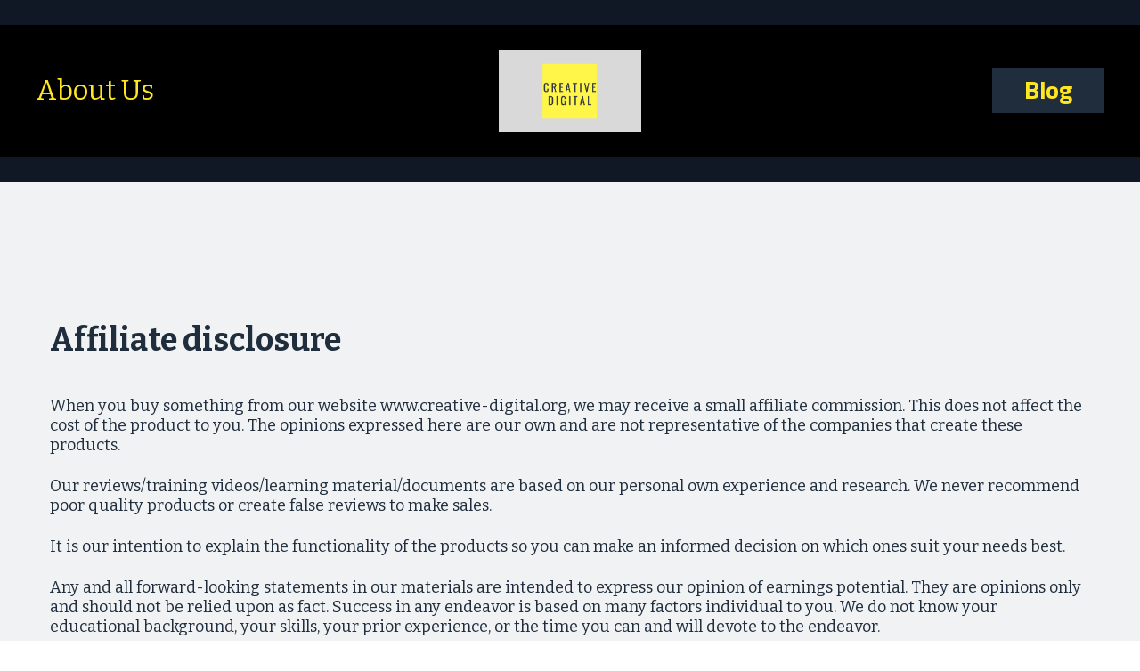

--- FILE ---
content_type: text/html
request_url: https://creative-digital.org/affiliate_disclosure
body_size: 8002
content:
<html><head> <meta charset="utf-8"> <title>About Us</title> <meta name="viewport" content="width=device-width, initial-scale=1.0"> <meta property="og:title" content="All about Creative Digital and our story."> <meta property="og:description" content=""> <meta property="og:image" content="https://assets.grooveapps.com/images/5ea6e5a999b1270cd143c4fa/1626719950_creative digital logo.png"> <meta name="description" content="This is who we are.
Exploring the world of online business opportunities and digital tools and programs to improve productivity."> <meta name="keywords" content="digital training program,
online business , digital tools"> <meta name="robots" content=""> <link rel="icon" href="https://images.groovetech.io/aS3vT4T1dSEggQDv51rlbve1uA4CNEV39_RhW2w8CfM/rs:fit:0:0:0/g:no:0:0/c:0:0/aHR0cHM6Ly9hc3NldHMuZ3Jvb3ZlYXBwcy5jb20vaW1hZ2VzLzVlYTZlNWE5OTliMTI3MGNkMTQzYzRmYS8xNjI2NzE5ODU1X2NyZWF0aXZlIGRpZ2l0YWwgbG9nby5wbmc.webp"> <link rel="preconnect" href="https://fonts.gstatic.com"> <link href="https://fonts.googleapis.com/css2?family=ABeeZee&amp;family=Abel&amp;family=Abril+Fatface&amp;family=Acme&amp;family=Alegreya&amp;family=Alegreya+Sans&amp;family=Alfa+Slab+One&amp;family=Almarai:wght@300;400;700;800&amp;family=Amiri+Quran&amp;family=Amatic+SC:wght@400;700&amp;family=Amiri&amp;family=Antic+Slab&amp;family=Anton&amp;family=Architects+Daughter&amp;family=Archivo&amp;family=Archivo+Black&amp;family=Archivo+Narrow&amp;family=Arimo&amp;family=Armata&amp;family=Arvo&amp;family=Asap:wght@400;700&amp;family=Assistant&amp;family=Balsamiq+Sans:wght@400;700&amp;family=Bangers&amp;family=Barlow+Condensed&amp;family=Barlow+Semi+Condensed&amp;family=Barlow:wght@400;700;900&amp;family=Bebas+Neue&amp;family=BenchNine&amp;family=Bitter:wght@400;700;900&amp;family=Bree+Serif&amp;family=Cabin&amp;family=Cabin+Condensed&amp;family=Cabin:wght@400;700&amp;family=Cairo:wght@400;700&amp;family=Cantarell&amp;family=Cardo&amp;family=Catamaran&amp;family=Caveat&amp;family=Chakra+Petch&amp;family=Changa:wght@200..800&amp;family=Chivo&amp;family=Cinzel&amp;family=Comfortaa&amp;family=Concert+One&amp;family=Cookie&amp;family=Cormorant+Garamond:wght@400;700&amp;family=Courgette&amp;family=Crete+Round&amp;family=Crimson+Text:wght@400;700&amp;family=Cuprum&amp;family=DM+Sans&amp;family=DM+Serif+Display&amp;family=Dancing+Script:wght@400;700&amp;family=Didact+Gothic&amp;family=Domine&amp;family=Dosis&amp;family=EB+Garamond&amp;family=Economica&amp;family=Exo&amp;family=Exo+2&amp;family=Fira+Sans+Condensed&amp;family=Fira+Sans:wght@400;700;900&amp;family=Fjalla+One&amp;family=Francois+One&amp;family=Frank+Ruhl+Libre&amp;family=Gloria+Hallelujah&amp;family=Great+Vibes&amp;family=Gudea&amp;family=Hammersmith+One&amp;family=Handlee&amp;family=Heebo&amp;family=Hind&amp;family=Hind+Madurai&amp;family=Hind+Siliguri&amp;family=IBM+Plex+Mono&amp;family=IBM+Plex+Sans&amp;family=IBM+Plex+Serif&amp;family=Inconsolata&amp;family=Indie+Flower&amp;family=Inter&amp;family=Istok+Web&amp;family=Josefin+Sans:wght@400;700&amp;family=Josefin+Slab&amp;family=Jost&amp;family=Kalam&amp;family=Kanit&amp;family=Karla&amp;family=Kaushan+Script&amp;family=Lato:wght@400;700;900&amp;family=Libre+Baskerville:wght@400;700&amp;family=Libre+Franklin:wght@400;700;900&amp;family=Lilita+One&amp;family=Lobster&amp;family=Lobster+Two&amp;family=Lora:wght@400;700&amp;family=Luckiest+Guy&amp;family=M+PLUS+1p&amp;family=M+PLUS+Rounded+1c&amp;family=Manrope&amp;family=Martel:wght@400;700;900&amp;family=Maven+Pro&amp;family=Merriweather+Sans&amp;family=Merriweather:wght@400;700;900&amp;family=Monda&amp;family=Montserrat+Alternates&amp;family=Montserrat:wght@400;700;900&amp;family=Mukta:wght@400;700&amp;family=Mulish&amp;family=Nanum+Gothic&amp;family=Nanum+Myeongjo&amp;family=Neuton&amp;family=News+Cycle&amp;family=Noticia+Text&amp;family=Noto+Color+Emoji&amp;family=Noto+Kufi+Arabic:wght@100..900&amp;family=Noto+Sans+HK&amp;family=Noto+Sans+JP:wght@400;700&amp;family=Noto+Sans+KR:wght@400;700;900&amp;family=Noto+Sans+SC&amp;family=Noto+Sans+TC&amp;family=Noto+Sans:wght@400;700&amp;family=Noto+Serif+JP&amp;family=Noto+Serif:wght@400;700&amp;family=Nunito+Sans:wght@200;300;400;700;900&amp;family=Nunito:wght@300;400;700;900&amp;family=Old+Standard+TT:wght@400;700&amp;family=Open+Sans+Condensed:wght@300;700&amp;family=Open+Sans:wght@300;400;700&amp;family=Orbitron&amp;family=Oswald:wght@400;700&amp;family=Outfit&amp;family=Overpass:wght@400;700;900&amp;family=Oxygen:wght@300;400;700&amp;family=PT+Sans+Caption&amp;family=PT+Sans+Narrow:wght@400;700&amp;family=PT+Sans:wght@400;700&amp;family=PT+Serif:wght@400;700&amp;family=Pacifico&amp;family=Passion+One&amp;family=Pathway+Gothic+One&amp;family=Patrick+Hand&amp;family=Patua+One&amp;family=Paytone+One&amp;family=Permanent+Marker&amp;family=Philosopher&amp;family=Play&amp;family=Playfair+Display+SC&amp;family=Playfair+Display:wght@400;700;900&amp;family=Plus+Jakarta+Sans&amp;family=Poiret+One&amp;family=Pontano+Sans&amp;family=Poppins:ital,wght@0,300;0,400;0,700;0,900;1,300;1,400;1,700;1,900&amp;family=Prata&amp;family=Prompt&amp;family=Public+Sans&amp;family=Quattrocento&amp;family=Quattrocento+Sans&amp;family=Questrial&amp;family=Quicksand&amp;family=Rajdhani&amp;family=Raleway:wght@400;700;900&amp;family=Red+Hat+Display&amp;family=Reem+Kufi:wght@400..700&amp;family=Righteous&amp;family=Roboto+Condensed:wght@400;700&amp;family=Roboto+Mono&amp;family=Roboto+Slab:wght@400;700;900&amp;family=Roboto:ital,wght@0,100;0,300;0,400;0,500;0,700;0,900;1,100;1,300;1,400;1,500;1,700;1,900&amp;family=Rokkitt&amp;family=Ropa+Sans&amp;family=Rubik:ital,wght@0,400;0,700;1,900&amp;family=Russo+One&amp;family=Sacramento&amp;family=Saira+Condensed&amp;family=Sanchez&amp;family=Sarabun&amp;family=Satisfy&amp;family=Secular+One&amp;family=Shadows+Into+Light&amp;family=Signika+Negative&amp;family=Signika:wght@400;700&amp;family=Slabo+27px&amp;family=Source+Code+Pro:wght@400;700;900&amp;family=Source+Sans+3&amp;family=Source+Sans+Pro:wght@400;700;900&amp;family=Source+Serif+Pro:wght@400;700;900&amp;family=Space+Grotesk&amp;family=Special+Elite&amp;family=Tajawal:wght@400;700;900&amp;family=Tangerine&amp;family=Teko&amp;family=Tinos&amp;family=Titillium+Web:wght@400;700;900&amp;family=Ubuntu+Condensed&amp;family=Ubuntu:wght@400;700&amp;family=Varela+Round&amp;family=Volkhov&amp;family=Vollkorn&amp;family=Work+Sans:wght@400;700;900&amp;family=Yanone+Kaffeesatz&amp;family=Yantramanav&amp;family=Yellowtail&amp;family=Zilla+Slab&amp;display=swap" rel="stylesheet"> <link href="https://app.groove.cm/groovepages/css/inpage_published.css" rel="stylesheet"> <link rel="stylesheet" href="https://cdnjs.cloudflare.com/ajax/libs/font-awesome/5.9.0/css/all.min.css" integrity="sha512-q3eWabyZPc1XTCmF+8/LuE1ozpg5xxn7iO89yfSOd5/oKvyqLngoNGsx8jq92Y8eXJ/IRxQbEC+FGSYxtk2oiw==" crossorigin="anonymous" referrerpolicy="no-referrer"> <script type="text/javascript"> window.websiteurl = "https://creative-digital.org/"; var megamenuEvent = new Event('megamenuLoaded'); function setPageUrl(button,page,queryString) { var pageUrl = site.pages[page]?.url; button.setAttribute('href', pageUrl + (queryString || '')); } function urlWithQueryParam(linkHREF) { if( linkHREF.match(/^(http|https)?:\/\//i) ) { var newQuery = window.location.search.substring(1); if (linkHREF.includes(newQuery)) return linkHREF; var baseLink = linkHREF.split('?')[0]; var existingQuery = linkHREF.split('?')[1] || ''; var hash = baseLink.split('#')[1] || existingQuery.split('#')[1] || ''; baseLink = baseLink.split('#')[0]; existingQuery = existingQuery.split('#')[0]; newQuery = newQuery ? '&' + newQuery : ''; var hashStr = hash ? '#' + hash : ''; var queryStr = existingQuery || newQuery ? '?' + existingQuery + newQuery : ''; return baseLink + queryStr + hashStr; } return linkHREF; } function openQuickPopup(id,config,popupFrame) { const popupClosebutton = '<button class="quick-popup-close-'+(config.closeButton || 'small')+'"><svg xmlns="http://www.w3.org/2000/svg" viewBox="0 0 32 32"><title>Close</title><g stroke-linecap="square" stroke-linejoin="miter" stroke-width="1" transform="translate(0.5 0.5)" fill="#dcdcea" stroke="#dcdcea"><line fill="none" stroke="#dcdcea" stroke-miterlimit="10" x1="27" y1="5" x2="5" y2="27"></line> <line fill="none" stroke="#dcdcea" stroke-miterlimit="10" x1="27" y1="27" x2="5" y2="5"></line></g></svg></button>'; if( document.body.classList.contains('gpblsh') ) { if( !document.querySelector('[data-gp-quick-popup-id="'+id+'"]') ) { var quickPopupWrapper = document.createElement('div'); quickPopupWrapper.setAttribute('data-gp-quick-popup-id', id); quickPopupWrapper.classList.add('hidden-popup'); var quickPopupWrapperInner = document.createElement('div'); quickPopupWrapperInner.innerHTML = popupClosebutton; quickPopupWrapperInner.style = "width:"+(config.width || 625)+"px"; popupFrame.classList.add('popupframe'); quickPopupWrapperInner.prepend(popupFrame); quickPopupWrapper.prepend(quickPopupWrapperInner); document.body.prepend(quickPopupWrapper); quickPopupWrapper.classList.remove('hidden-popup'); if (config.appearingAnimation) { quickPopupWrapper.children[0].classList.add(config.appearingAnimation); quickPopupWrapper.children[0].classList.add('animated'); } quickPopupWrapper.addEventListener('click', e => { if(config.leavingAnimation) { quickPopupWrapper.children[0].classList.add(config.leavingAnimation); quickPopupWrapper.children[0].classList.add('animated'); setTimeout(() => { quickPopupWrapper.children[0].classList.remove(config.leavingAnimation); quickPopupWrapper.classList.add('hidden-popup'); },1000); } else { quickPopupWrapper.classList.add('hidden-popup'); } }); } else { document.querySelector('[data-gp-quick-popup-id="'+id+'"]').classList.remove('hidden-popup'); } } } </script> <script>window.site||window.encodeSite||(window.encodeSite=function(e,s){return e.pages=JSON.parse(atob(e.pages)),window.site=function(e){try{const s={...e.pages}||{};return new Proxy({},{})instanceof Object?(delete e.pages,e.isProxy=!0,new Proxy(e,{pages:s,get(e,s){return"pages"===s&&s in this.pages?this.pages[s]:"pages"===s?this.pages:s in e?e[s]:void 0},set:(e,s,t)=>(e[s]=t,!0)})):void 0}catch(e){}const s={...e.pages}||{};if(new Proxy({},{})instanceof Object)return delete e.pages,e.isProxy=!0,new Proxy(e,{pages:s,get(e,s){return"pages"===s&&s in this.pages?this.pages[s]:"pages"===s?this.pages:s in e?e[s]:void 0},set:(e,s,t)=>(e[s]=t,!0)})}(e),window.site});</script>  <script type="text/javascript"> var _paq = window._paq || []; /* tracker methods like "setCustomDimension" should be called before "trackPageView" */ _paq.push(["setDocumentTitle", document.domain + "/" + document.title]); _paq.push(["setCookieDomain", "*.localhost"]); _paq.push(["setDomains", ["*.localhost"]]); _paq.push(['setCustomDimension', 1, "61fc0203c9e6331d6734db78"]); _paq.push(['setCustomDimension', 2, "ffk0vGGfO"]); _paq.push(['trackPageView']); _paq.push(['enableLinkTracking']); (function() { var u="//matomo.groovetech.io/"; _paq.push(['setTrackerUrl', u+'matomo.php']); _paq.push(['setSiteId', '4']); var d=document, g=d.createElement('script'), s=d.getElementsByTagName('script')[0]; g.type='text/javascript'; g.async=true; g.defer=true; g.src=u+'matomo.js'; s.parentNode.insertBefore(g,s); })(); </script> <noscript><p><img src="//matomo.groovetech.io/matomo.php?idsite=4&amp;rec=1" style="border:0;" alt="" /></p></noscript>  <link data-gp-stylesheet href="/affiliate_disclosure.css?v=1.1746819848" rel="stylesheet" /></head> <body data-gp-site-id="61fc0203c9e6331d6734db78" data-gp-style="" class="gpblsh">  <script> if(!window.mergeContentSettings) { function mergeContentSettings(){}}</script>  <div id="IE-warning"> <div class="IE-warning-message"> <p><i class="fas fa-exclamation-triangle" style="color:red;"></i> Oops! Sorry!!</p> <br> <p>This site doesn't support Internet Explorer. Please <a href="https://browser-update.org/update-browser.html?force_outdated=true">use a modern browser</a> like Chrome, Firefox or Edge.</p> </div> </div> <script id="IE-check"> (function() { if (!!window.navigator.userAgent.match(/MSIE|Trident/)) { document.getElementById("IE-warning").style.display = "block"; } else { document.getElementById("IE-warning").remove(); } })(); </script><div id="custom-top"> </div><script> (function() { var populateSiteSettings = async function() { if (window.encodeSite) { const result = await encodeSite({"pages":"[base64]","popups":[{"type":"Exit","delay":"0","pages":["ZFcMpcMC4"],"parsed":"false","width":"1020","behaviour":"first","appearingAnimation":null,"leavingAnimation":null,"showOptionSelected":"show","name":"Popup 1","id":"Zc6mP9lvZc"}],"navigation":[{"url":"index","name":"About Us","megamenu":null,"megamenuHideScreens":[],"megamenuAlignment":null,"megamenuMaxWidth":null,"children":[]}],"baseURL":"https://v1.gdapis.com/api"}, "61fc0203c9e6331d6734db78"); if(!window.inBuilder && window.websiteurl) { const separator = window.websiteurl.charAt(window.websiteurl.length-1) === '/'?'':'/'; for (const page in window.site.pages) { window.site.pages[page].url = window.websiteurl + separator + window.site.pages[page]?.url; } } if (window.site) window.encodeSite = undefined; site.subscribed = []; site.subscribe = callback => { site.subscribed.push(callback); }; var clearSiteCheck = setInterval(function() { if (window.site.isProxy) { window.dispatchEvent(new Event('settingsLoaded')); clearInterval(clearSiteCheck); } }, 250); } }; document.readyState !== 'loading' ? populateSiteSettings() : document.addEventListener("DOMContentLoaded", populateSiteSettings); })(); </script><div id="page-container" data-gp-page-id="ffk0vGGfO"> <div class="blocks-container" id="blocks-container"> <section class="gp-component-id-Qz0uH7xtJ gp-component gp-navmenu-block" data-gp-style="" id="Qz0uH7xtJ" data-gp-block-id="12160" data-gp-block="true" data-gp-block-data="{&quot;id&quot;:12160,&quot;type&quot;:&quot;block&quot;,&quot;thumbnail&quot;:&quot;https://assets.grooveapps.com/pages-previews/60b9243a10f6p.png&quot;,&quot;category&quot;:&quot;Navigation bars&quot;,&quot;tag&quot;:&quot;blue-theme&quot;,&quot;user_id&quot;:&quot;global&quot;,&quot;filename&quot;:&quot;_navigation-bars_15&quot;}" data-gp-component-id="Qz0uH7xtJ" data-gp-component="null" tabindex="0"><a name="Qz0uH7xtJ" data-gp-block-anchor=""></a><div data-gp-container="" tabindex="0" class="gp-component-id-0tkWZLzjmN"> <div data-gp-dnd="" data-gp-style="" class="gp-component-id-pxX60bBDe gp-component" data-gp-component="navbar_3" data-gp-component-id="pxX60bBDe" tabindex="0"> <div class="gp-component-id-SGATedS5v" data-gp-container="" tabindex="0"> <div class="gp-component-id-WYuM03hkRm gp-component" data-gp-dnd="" data-gp-component-id="WYuM03hkRm" data-gp-component="null" tabindex="0"> <div class="gp-component gp-component-id-EK20XlTIBl" data-gp-style="" data-gp-component="navmenu" data-gp-navmenu-id="pxX60bBDe" data-gp-component-id="EK20XlTIBl" data-gp-classes=""><div class="data-gp-navmenu-container gp-component-id-fUp3oRMryP hidden" data-collapse=""><div class="lg:mr-9 gp-navmenu-link"><a data-gp-component-id="oE-37FAIc" data-gp-component="" href="index" class="block pl-4 pr-4 pt-4 pb-4 lg:pl-0 lg:pr-0 lg:pt-0 lg:pb-0 gp-component-id-oE-37FAIc" data-gp-style=""> About Us </a></div></div><script src="https://assets.grooveapps.com/plugins/navmenu-lib.web.js" id="script-1YA8ESlgfw"></script><script class="gp-navmenu-script" id="script-hh7X6ePZz"> (function(){ var checkSetup = setInterval(function () { if (window.setupNavmenu && window.site) { setupNavmenu("pxX60bBDe", "eyJtdXRlUGFyZW50cyI6ZmFsc2UsInRleHRDb2xvciI6InJnYmEoMjUxLCAyMTYsIDEwMSwgMC45KSIsImJnQ29sb3IiOiJyZ2JhKDAsIDAsIDAsIDEpIiwid2lkdGgiOiIxMDAiLCJidWlsZGVyTW9kZSI6InN0YW5kYXJkIn0=", "EK20XlTIBl"); clearInterval(checkSetup); } }, 250); })(); </script></div> </div> <a class="gp-component gp-component-id-p4dOLXCvjN" data-gp-button-id="QySFGe01Y" data-gp-style="" data-gp-dnd="" href="https://creative-digital.org/blog" data-gp-classes="" data-gp-component="image" data-gp-component-id="p4dOLXCvjN"><img src="https://assets.grooveapps.com/images/5ea6e5a999b1270cd143c4fa/1626719855_creative digital logo.png" alt="" class="gp-component-id-BGte8QpVG7"> </a><button class="gp-component-id-KohtT77MpT gp-component" data-menu-toggle="" data-gp-dnd="" data-gp-style="" data-gp-component-id="KohtT77MpT"> <span class="fas fa-bars gp-component gp-component-id-2LxOxP0zMv" data-gp-component="fa-icon" data-gp-style="" aria-hidden="true" data-gp-component-id="2LxOxP0zMv"></span></button> <div class="gp-component-id-wMTHKQF2c0" data-gp-container="" tabindex="0"> <a target="_blank" href="https://blog.creative-digital.org" data-gp-button-id="9UzbDNW_y" class="gp-component gp-component-id-Sns0LnHq05" data-gp-style="" data-gp-dnd="" data-gp-classes="" data-gp-component="button" data-gp-component-id="Sns0LnHq05"> <div style="display: inline-block; flex-grow: 1;"> <div class="gp-component gp-component-id-KcHQGejgZ" data-gp-component="button main-label" data-gp-style="" data-gp-component-id="KcHQGejgZ">Blog</div> </div> </a> </div> </div> </div></div></section><section class="gp-component gp-component-id-yc0WNgGja0" data-gp-style="" id="yc0WNgGja0" data-gp-block="true" data-gp-component-id="yc0WNgGja0" data-gp-component="null" tabindex="0"><a name="yc0WNgGja0" data-gp-block-anchor=""></a><a name="yc0WNgGja-" class="gp-component-id-bqIXhl0wwY"></a> <div data-gp-container="" class="gp-component-id-Bu6ufy1P1T" tabindex="0"> </div> </section><section class="gp-component gp-component-id-IdcOLcNpZ3" data-gp-style="" id="IdcOLcNpZ3" data-gp-block="true" data-gp-component-id="IdcOLcNpZ3" data-gp-component="null" tabindex="0"><a name="IdcOLcNpZ3" data-gp-block-anchor=""></a><a name="IdcOLcNpZ3" class="gp-component-id-A7_fd2oe_6"></a> <div data-gp-container="" class="gp-component-id-P1LuYlftDV" tabindex="0"> </div> </section><section class="gp-component gp-component-id-f48fRRrOah" data-gp-component="block" data-gp-style="" data-gp-block="true" data-gp-component-id="f48fRRrOah" tabindex="0" id="f48fRRrOah" style=""><a name="f48fRRrOah" data-gp-block-anchor=""></a><a name="f48fRRrOah" class="gp-component-id-10SqBOFo69"></a> <div class="" data-section-overlay=""></div> <div class="gp-component gp-component-id-WPViELuLED" data-gp-container="" data-gp-style="" data-gp-component-id="WPViELuLED" data-gp-component="container" tabindex="0"> <div class="gp-text-container gp-component gp-component-id-CsBp9p0AHV" data-gp-style="" data-gp-text="" data-gp-dnd="" data-gp-component-id="CsBp9p0AHV" data-gp-component="null" tabindex="0" style=""><h3 class="gp-component-id-e10Q1DMTY" data-id="quill-node-0" style="text-align: left;">Affiliate disclosure</h3></div> <div class="gp-text-container gp-component gp-component-id-Rwy57sNDk1" data-gp-style="" data-gp-text="" data-gp-dnd="" data-gp-component-id="Rwy57sNDk1" data-gp-component="null" tabindex="0" style=""><p class="gp-component-id-OZvcKexYj" style="text-align: left;" data-id="quill-node-0">When you buy something from our website www.creative-digital.org, we may receive a small affiliate commission. This does not affect the cost of the product to you. The opinions expressed here are our own and are not representative of the companies that create these products.</p><p class="gp-component-id-OZvcKexYj" style="text-align: left;" data-id="quill-node-1">Our reviews/training videos/learning material/documents are based on our personal own experience and research. We never recommend poor quality products or create false reviews to make sales.</p><p class="gp-component-id-OZvcKexYj" style="text-align: left;" data-id="quill-node-2">It is our intention to explain the functionality of the products so you can make an informed decision on which ones suit your needs best.</p><p class="gp-component-id-OZvcKexYj" style="text-align: left;" data-id="quill-node-3">Any and all forward-looking statements in our materials are intended to express our opinion of earnings potential. They are opinions only and should not be relied upon as fact. Success in any endeavor is based on many factors individual to you. We do not know your educational background, your skills, your prior experience, or the time you can and will devote to the endeavor.</p><p class="gp-component-id-OZvcKexYj" style="text-align: left;" data-id="quill-node-4">You agree that we will not share in your success, nor will we be responsible for your failure or for your actions in any endeavor you may undertake.</p><p class="gp-component-id-OZvcKexYj" style="text-align: left;" data-id="quill-node-5">Please understand that past performance cannot be an indication of possible future results.</p><p class="gp-component-id-OZvcKexYj" style="text-align: left;" data-id="quill-node-6">This blog/website/membership website www.goldenkey.foundation is a collaborative project written by a group of individuals. This blog/website/membership website accepts forms of cash advertising, sponsorship, paid insertions or other forms of compensation. The compensation received may influence the advertising content, topics or posts made in this blog. That content, advertising space or post may not always be identified as paid or sponsored content. The owner(s) of this blog is compensated to provide opinion on products, services, websites and various other topics. Even though the owner(s) of this blog receives compensation for our posts or advertisements, we always give our honest opinions, findings, beliefs, or experiences on those topics or products.</p><p class="gp-component-id-OZvcKexYj" style="text-align: left;" data-id="quill-node-7">The views and opinions expressed on this blog are purely the bloggers’ own. Any product claim, statistic, quote or other representation about a product or service should be verified with the manufacturer, provider or party in question.</p></div> </div> </section><section class="gp-component gp-component-id-PS50739yuY" data-gp-component="block" data-gp-style="" data-gp-block="true" data-gp-component-id="PS50739yuY" tabindex="0" id="PS50739yuY"><a name="PS50739yuY" data-gp-block-anchor=""></a><a name="PS50739yuY" class="gp-component-id-T2VFD0nMu8D"></a><div class="" data-section-overlay=""></div></section><section class="gp-component gp-component-id-KdjPnPH0Fi" data-gp-component="block" data-gp-style="" data-gp-block="true" data-gp-component-id="KdjPnPH0Fi" tabindex="0" id="KdjPnPH0Fi"><a name="KdjPnPH0Fi" data-gp-block-anchor=""></a><a name="KdjPnPH0Fi" class="gp-component-id-1mcouoSU98r"></a><div class="" data-section-overlay=""></div></section> </div> <div id="blocks-staging" style="top: 0px; left: 0; position: absolute;"></div> </div> <div id="custom-bottom"> </div> <script> (function() { var callSiteCallbacks = function() { if(window.site && window.site.subscribed) { site.subscribed.forEach(callback => { callback(); }); } }; document.readyState !== 'loading' ? callSiteCallbacks() : document.addEventListener("DOMContentLoaded", callSiteCallbacks); })(); </script> <script src="https://app.groove.cm/groovepages/js/inpage_published.js"></script> <script defer src="https://static.cloudflareinsights.com/beacon.min.js/vcd15cbe7772f49c399c6a5babf22c1241717689176015" integrity="sha512-ZpsOmlRQV6y907TI0dKBHq9Md29nnaEIPlkf84rnaERnq6zvWvPUqr2ft8M1aS28oN72PdrCzSjY4U6VaAw1EQ==" data-cf-beacon='{"version":"2024.11.0","token":"d72e17ed314d49e68d5a76065f69c39a","r":1,"server_timing":{"name":{"cfCacheStatus":true,"cfEdge":true,"cfExtPri":true,"cfL4":true,"cfOrigin":true,"cfSpeedBrain":true},"location_startswith":null}}' crossorigin="anonymous"></script>
</body></html>

--- FILE ---
content_type: text/css
request_url: https://creative-digital.org/affiliate_disclosure.css?v=1.1746819848
body_size: 2686
content:
 body { font-family: Bitter } {} *{} #IE-warning { display: none; position: fixed; width: 100%; height: 100%; z-index: 9999; background: white; } .IE-warning-message { position: absolute; left: 50%; top: 50%; transform: translate(-50%, -50%); text-align: center; } .gp-component-id-KdjPnPH0Fi.gp-component > [data-section-overlay] { background-color: rgb(255, 255, 255);position: absolute;bottom: 0px;top: 0px;left: 0px;right: 0px;z-index: 14; } @media (max-width: 639px) { .gp-component-id-KdjPnPH0Fi.gp-component > [data-section-overlay] { background-color: rgb(255, 255, 255);position: absolute;bottom: 0px;top: 0px;left: 0px;right: 0px;z-index: 14; } } @media (max-width: 767px) and (min-width: 640px) { .gp-component-id-KdjPnPH0Fi.gp-component > [data-section-overlay] { background-color: rgb(255, 255, 255);position: absolute;bottom: 0px;top: 0px;left: 0px;right: 0px;z-index: 14; } } @media (max-width: 991px) and (min-width: 768px) { .gp-component-id-KdjPnPH0Fi.gp-component > [data-section-overlay] { background-color: rgb(255, 255, 255);position: absolute;bottom: 0px;top: 0px;left: 0px;right: 0px;z-index: 14; } } @media (max-width: 1199px) and (min-width: 992px) { .gp-component-id-KdjPnPH0Fi.gp-component > [data-section-overlay] { background-color: rgb(255, 255, 255);position: absolute;bottom: 0px;top: 0px;left: 0px;right: 0px;z-index: 14; } } @media (min-width: 1200px) { .gp-component-id-KdjPnPH0Fi.gp-component > [data-section-overlay] { background-color: rgb(255, 255, 255);position: absolute;bottom: 0px;top: 0px;left: 0px;right: 0px;z-index: 14; } } .gp-component-id-1mcouoSU98r { text-decoration-color: initial;text-decoration-style: solid;text-decoration-thickness: initial;text-decoration-line: none;cursor: pointer;background-color: transparent;color: inherit;z-index: 15;position: relative; } @media (max-width: 639px) { .gp-component-id-1mcouoSU98r { text-decoration-color: initial;text-decoration-style: solid;text-decoration-thickness: initial;text-decoration-line: none;cursor: pointer;background-color: transparent;color: inherit;z-index: 15;position: relative; } } @media (max-width: 767px) and (min-width: 640px) { .gp-component-id-1mcouoSU98r { text-decoration-color: initial;text-decoration-style: solid;text-decoration-thickness: initial;text-decoration-line: none;cursor: pointer;background-color: transparent;color: inherit;z-index: 15;position: relative; } } @media (max-width: 991px) and (min-width: 768px) { .gp-component-id-1mcouoSU98r { text-decoration-color: initial;text-decoration-style: solid;text-decoration-thickness: initial;text-decoration-line: none;cursor: pointer;background-color: transparent;color: inherit;z-index: 15;position: relative; } } @media (max-width: 1199px) and (min-width: 992px) { .gp-component-id-1mcouoSU98r { text-decoration-color: initial;text-decoration-style: solid;text-decoration-thickness: initial;text-decoration-line: none;cursor: pointer;background-color: transparent;color: inherit;z-index: 15;position: relative; } } @media (min-width: 1200px) { .gp-component-id-1mcouoSU98r { text-decoration-color: initial;text-decoration-style: solid;text-decoration-thickness: initial;text-decoration-line: none;cursor: pointer;background-color: transparent;color: inherit;z-index: 15;position: relative; } } .gp-component-id-KdjPnPH0Fi { background-color: rgb(240, 242, 244);z-index: auto;position: relative;min-height: 50px; } @media (max-width: 639px) { .gp-component-id-KdjPnPH0Fi { background-color: rgb(240, 242, 244);z-index: auto;position: relative;min-height: 50px; } } @media (max-width: 767px) and (min-width: 640px) { .gp-component-id-KdjPnPH0Fi { background-color: rgb(240, 242, 244);z-index: auto;position: relative;min-height: 50px; } } @media (max-width: 991px) and (min-width: 768px) { .gp-component-id-KdjPnPH0Fi { background-color: rgb(240, 242, 244);z-index: auto;position: relative;min-height: 50px; } } @media (max-width: 1199px) and (min-width: 992px) { .gp-component-id-KdjPnPH0Fi { background-color: rgb(240, 242, 244);z-index: auto;position: relative;min-height: 50px; } } @media (min-width: 1200px) { .gp-component-id-KdjPnPH0Fi { background-color: rgb(240, 242, 244);z-index: auto;position: relative;min-height: 50px; } } .gp-component-id-PS50739yuY.gp-component > [data-section-overlay] { z-index: 14;right: 0px;left: 0px;top: 0px;bottom: 0px;position: absolute;background-color: rgb(255, 255, 255); } @media (max-width: 639px) { .gp-component-id-PS50739yuY.gp-component > [data-section-overlay] { z-index: 14;right: 0px;left: 0px;top: 0px;bottom: 0px;position: absolute;background-color: rgb(255, 255, 255); } } @media (max-width: 767px) and (min-width: 640px) { .gp-component-id-PS50739yuY.gp-component > [data-section-overlay] { z-index: 14;right: 0px;left: 0px;top: 0px;bottom: 0px;position: absolute;background-color: rgb(255, 255, 255); } } @media (max-width: 991px) and (min-width: 768px) { .gp-component-id-PS50739yuY.gp-component > [data-section-overlay] { z-index: 14;right: 0px;left: 0px;top: 0px;bottom: 0px;position: absolute;background-color: rgb(255, 255, 255); } } @media (max-width: 1199px) and (min-width: 992px) { .gp-component-id-PS50739yuY.gp-component > [data-section-overlay] { z-index: 14;right: 0px;left: 0px;top: 0px;bottom: 0px;position: absolute;background-color: rgb(255, 255, 255); } } @media (min-width: 1200px) { .gp-component-id-PS50739yuY.gp-component > [data-section-overlay] { z-index: 14;right: 0px;left: 0px;top: 0px;bottom: 0px;position: absolute;background-color: rgb(255, 255, 255); } } .gp-component-id-T2VFD0nMu8D { text-decoration-color: initial;text-decoration-style: solid;text-decoration-thickness: initial;text-decoration-line: none;cursor: pointer;background-color: transparent;color: inherit;z-index: 15;position: relative; } @media (max-width: 639px) { .gp-component-id-T2VFD0nMu8D { text-decoration-color: initial;text-decoration-style: solid;text-decoration-thickness: initial;text-decoration-line: none;cursor: pointer;background-color: transparent;color: inherit;z-index: 15;position: relative; } } @media (max-width: 767px) and (min-width: 640px) { .gp-component-id-T2VFD0nMu8D { text-decoration-color: initial;text-decoration-style: solid;text-decoration-thickness: initial;text-decoration-line: none;cursor: pointer;background-color: transparent;color: inherit;z-index: 15;position: relative; } } @media (max-width: 991px) and (min-width: 768px) { .gp-component-id-T2VFD0nMu8D { text-decoration-color: initial;text-decoration-style: solid;text-decoration-thickness: initial;text-decoration-line: none;cursor: pointer;background-color: transparent;color: inherit;z-index: 15;position: relative; } } @media (max-width: 1199px) and (min-width: 992px) { .gp-component-id-T2VFD0nMu8D { text-decoration-color: initial;text-decoration-style: solid;text-decoration-thickness: initial;text-decoration-line: none;cursor: pointer;background-color: transparent;color: inherit;z-index: 15;position: relative; } } @media (min-width: 1200px) { .gp-component-id-T2VFD0nMu8D { text-decoration-color: initial;text-decoration-style: solid;text-decoration-thickness: initial;text-decoration-line: none;cursor: pointer;background-color: transparent;color: inherit;z-index: 15;position: relative; } } .gp-component-id-PS50739yuY { z-index: auto;position: relative;background-color: rgb(240, 242, 244);min-height: 50px; } @media (max-width: 639px) { .gp-component-id-PS50739yuY { z-index: auto;position: relative;background-color: rgb(240, 242, 244);min-height: 50px; } } @media (max-width: 767px) and (min-width: 640px) { .gp-component-id-PS50739yuY { z-index: auto;position: relative;background-color: rgb(240, 242, 244);min-height: 50px; } } @media (max-width: 991px) and (min-width: 768px) { .gp-component-id-PS50739yuY { z-index: auto;position: relative;background-color: rgb(240, 242, 244);min-height: 50px; } } @media (max-width: 1199px) and (min-width: 992px) { .gp-component-id-PS50739yuY { z-index: auto;position: relative;background-color: rgb(240, 242, 244);min-height: 50px; } } @media (min-width: 1200px) { .gp-component-id-PS50739yuY { z-index: auto;position: relative;background-color: rgb(240, 242, 244);min-height: 50px; } } .gp-component-id-OZvcKexYj { overflow-wrap: break-word;margin-top: 0px;margin-right: 0px;margin-left: 0px;font-size: 18px;font-weight: 300;color: rgb(32, 45, 60);margin-bottom: 24px;text-align: center; } @media (max-width: 639px) { .gp-component-id-OZvcKexYj { overflow-wrap: break-word;margin-top: 0px;margin-right: 0px;margin-left: 0px;font-size: 18px;font-weight: 300;color: rgb(32, 45, 60);margin-bottom: 24px;text-align: center; } } @media (max-width: 767px) and (min-width: 640px) { .gp-component-id-OZvcKexYj { overflow-wrap: break-word;margin-top: 0px;margin-right: 0px;margin-left: 0px;font-size: 18px;font-weight: 300;color: rgb(32, 45, 60);margin-bottom: 24px;text-align: center; } } @media (max-width: 991px) and (min-width: 768px) { .gp-component-id-OZvcKexYj { overflow-wrap: break-word;margin-top: 0px;margin-right: 0px;margin-left: 0px;font-size: 18px;font-weight: 300;color: rgb(32, 45, 60);margin-bottom: 24px;text-align: center; } } @media (max-width: 1199px) and (min-width: 992px) { .gp-component-id-OZvcKexYj { overflow-wrap: break-word;margin-top: 0px;margin-right: 0px;margin-left: 0px;font-size: 18px;font-weight: 300;color: rgb(32, 45, 60);margin-bottom: 24px;text-align: center; } } @media (min-width: 1200px) { .gp-component-id-OZvcKexYj { overflow-wrap: break-word;margin-top: 0px;margin-right: 0px;margin-left: 0px;font-size: 18px;font-weight: 300;color: rgb(32, 45, 60);margin-bottom: 24px;text-align: center; } } .gp-component-id-Rwy57sNDk1 { margin-bottom: 24px;color: rgb(32, 45, 60);font-weight: 300;font-size: 18px;margin-left: 0px;margin-right: 0px;margin-top: 0px;overflow-wrap: break-word;flex-direction: column;display: flex; } @media (max-width: 639px) { .gp-component-id-Rwy57sNDk1 { margin-bottom: 24px;color: rgb(32, 45, 60);font-weight: 300;font-size: 18px;margin-left: 0px;margin-right: 0px;margin-top: 0px;overflow-wrap: break-word;flex-direction: column;display: flex; } } @media (max-width: 767px) and (min-width: 640px) { .gp-component-id-Rwy57sNDk1 { margin-bottom: 24px;color: rgb(32, 45, 60);font-weight: 300;font-size: 18px;margin-left: 0px;margin-right: 0px;margin-top: 0px;overflow-wrap: break-word;flex-direction: column;display: flex; } } @media (max-width: 991px) and (min-width: 768px) { .gp-component-id-Rwy57sNDk1 { margin-bottom: 24px;color: rgb(32, 45, 60);font-weight: 300;font-size: 18px;margin-left: 0px;margin-right: 0px;margin-top: 0px;overflow-wrap: break-word;flex-direction: column;display: flex; } } @media (max-width: 1199px) and (min-width: 992px) { .gp-component-id-Rwy57sNDk1 { margin-bottom: 24px;color: rgb(32, 45, 60);font-weight: 300;font-size: 18px;margin-left: 0px;margin-right: 0px;margin-top: 0px;overflow-wrap: break-word;flex-direction: column;display: flex; } } @media (min-width: 1200px) { .gp-component-id-Rwy57sNDk1 { margin-bottom: 24px;color: rgb(32, 45, 60);font-weight: 300;font-size: 18px;margin-left: 0px;margin-right: 0px;margin-top: 0px;overflow-wrap: break-word;flex-direction: column;display: flex; } } .gp-component-id-e10Q1DMTY { overflow-wrap: break-word;font-size: 24px;color: rgb(32, 45, 60);font-weight: 600;margin-top: 0px;margin-right: 0px;margin-bottom: 20px;margin-left: 0px;text-align: center; } @media (max-width: 639px) { .gp-component-id-e10Q1DMTY { overflow-wrap: break-word;font-size: 24px;color: rgb(32, 45, 60);font-weight: 600;margin-top: 0px;margin-right: 0px;margin-bottom: 20px;margin-left: 0px;text-align: center; } } @media (max-width: 767px) and (min-width: 640px) { .gp-component-id-e10Q1DMTY { overflow-wrap: break-word;font-size: 24px;color: rgb(32, 45, 60);font-weight: 600;margin-top: 0px;margin-right: 0px;margin-bottom: 20px;margin-left: 0px;text-align: center; } } @media (max-width: 991px) and (min-width: 768px) { .gp-component-id-e10Q1DMTY { overflow-wrap: break-word;font-size: 24px;color: rgb(32, 45, 60);font-weight: 600;margin-top: 0px;margin-right: 0px;margin-bottom: 20px;margin-left: 0px;text-align: center; } } @media (max-width: 1199px) and (min-width: 992px) { .gp-component-id-e10Q1DMTY { overflow-wrap: break-word;font-size: 36px;color: rgb(32, 45, 60);font-weight: 600;margin-top: 0px;margin-right: 0px;margin-bottom: 20px;margin-left: 0px;text-align: center; } } @media (min-width: 1200px) { .gp-component-id-e10Q1DMTY { overflow-wrap: break-word;font-size: 36px;color: rgb(32, 45, 60);font-weight: 600;margin-top: 0px;margin-right: 0px;margin-bottom: 20px;margin-left: 0px;text-align: center; } } .gp-component-id-CsBp9p0AHV { margin-left: 0px;margin-bottom: 20px;margin-right: 0px;margin-top: 0px;font-weight: 600;color: rgb(32, 45, 60);font-size: 24px;overflow-wrap: break-word;flex-direction: column;display: flex; } @media (max-width: 639px) { .gp-component-id-CsBp9p0AHV { margin-left: 0px;margin-bottom: 20px;margin-right: 0px;margin-top: 0px;font-weight: 600;color: rgb(32, 45, 60);font-size: 24px;overflow-wrap: break-word;flex-direction: column;display: flex; } } @media (max-width: 767px) and (min-width: 640px) { .gp-component-id-CsBp9p0AHV { margin-left: 0px;margin-bottom: 20px;margin-right: 0px;margin-top: 0px;font-weight: 600;color: rgb(32, 45, 60);font-size: 24px;overflow-wrap: break-word;flex-direction: column;display: flex; } } @media (max-width: 991px) and (min-width: 768px) { .gp-component-id-CsBp9p0AHV { margin-left: 0px;margin-bottom: 20px;margin-right: 0px;margin-top: 0px;font-weight: 600;color: rgb(32, 45, 60);font-size: 24px;overflow-wrap: break-word;flex-direction: column;display: flex; } } @media (max-width: 1199px) and (min-width: 992px) { .gp-component-id-CsBp9p0AHV { margin-left: 0px;margin-bottom: 20px;margin-right: 0px;margin-top: 0px;font-weight: 600;color: rgb(32, 45, 60);font-size: 36px;overflow-wrap: break-word;flex-direction: column;display: flex; } } @media (min-width: 1200px) { .gp-component-id-CsBp9p0AHV { margin-left: 0px;margin-bottom: 20px;margin-right: 0px;margin-top: 0px;font-weight: 600;color: rgb(32, 45, 60);font-size: 36px;overflow-wrap: break-word;flex-direction: column;display: flex; } } .gp-component-id-WPViELuLED { width: 100%;margin-right: auto;margin-left: auto;padding-top: 28px;padding-bottom: 28px;padding-left: 16px;padding-right: 16px;z-index: 15;position: relative; } @media (max-width: 639px) { .gp-component-id-WPViELuLED { width: 100%;margin-right: auto;margin-left: auto;padding-top: 28px;padding-bottom: 28px;padding-left: 16px;padding-right: 16px;z-index: 15;position: relative; } } @media (max-width: 767px) and (min-width: 640px) { .gp-component-id-WPViELuLED { width: 100%;margin-right: auto;margin-left: auto;padding-top: 28px;padding-bottom: 28px;padding-left: 16px;padding-right: 16px;z-index: 15;position: relative;max-width: 640px; } } @media (max-width: 991px) and (min-width: 768px) { .gp-component-id-WPViELuLED { width: 100%;margin-right: auto;margin-left: auto;padding-top: 28px;padding-bottom: 28px;padding-left: 16px;padding-right: 16px;z-index: 15;position: relative;max-width: 768px; } } @media (max-width: 1199px) and (min-width: 992px) { .gp-component-id-WPViELuLED { width: 100%;margin-right: auto;margin-left: auto;padding-top: 56px;padding-bottom: 56px;padding-left: 16px;padding-right: 16px;z-index: 15;position: relative;max-width: 992px; } } @media (min-width: 1200px) { .gp-component-id-WPViELuLED { width: 100%;margin-right: auto;margin-left: auto;padding-top: 56px;padding-bottom: 56px;padding-left: 16px;padding-right: 16px;z-index: 15;position: relative;max-width: 1200px; } } .gp-component-id-f48fRRrOah.gp-component > [data-section-overlay] { z-index: 14;right: 0px;left: 0px;top: 0px;bottom: 0px;position: absolute; } @media (max-width: 639px) { .gp-component-id-f48fRRrOah.gp-component > [data-section-overlay] { z-index: 14;right: 0px;left: 0px;top: 0px;bottom: 0px;position: absolute; } } @media (max-width: 767px) and (min-width: 640px) { .gp-component-id-f48fRRrOah.gp-component > [data-section-overlay] { z-index: 14;right: 0px;left: 0px;top: 0px;bottom: 0px;position: absolute; } } @media (max-width: 991px) and (min-width: 768px) { .gp-component-id-f48fRRrOah.gp-component > [data-section-overlay] { z-index: 14;right: 0px;left: 0px;top: 0px;bottom: 0px;position: absolute; } } @media (max-width: 1199px) and (min-width: 992px) { .gp-component-id-f48fRRrOah.gp-component > [data-section-overlay] { z-index: 14;right: 0px;left: 0px;top: 0px;bottom: 0px;position: absolute; } } @media (min-width: 1200px) { .gp-component-id-f48fRRrOah.gp-component > [data-section-overlay] { z-index: 14;right: 0px;left: 0px;top: 0px;bottom: 0px;position: absolute; } } .gp-component-id-10SqBOFo69 { text-decoration-color: initial;text-decoration-style: solid;text-decoration-thickness: initial;text-decoration-line: none;cursor: pointer;background-color: transparent;color: inherit;z-index: 15;position: relative; } @media (max-width: 639px) { .gp-component-id-10SqBOFo69 { text-decoration-color: initial;text-decoration-style: solid;text-decoration-thickness: initial;text-decoration-line: none;cursor: pointer;background-color: transparent;color: inherit;z-index: 15;position: relative; } } @media (max-width: 767px) and (min-width: 640px) { .gp-component-id-10SqBOFo69 { text-decoration-color: initial;text-decoration-style: solid;text-decoration-thickness: initial;text-decoration-line: none;cursor: pointer;background-color: transparent;color: inherit;z-index: 15;position: relative; } } @media (max-width: 991px) and (min-width: 768px) { .gp-component-id-10SqBOFo69 { text-decoration-color: initial;text-decoration-style: solid;text-decoration-thickness: initial;text-decoration-line: none;cursor: pointer;background-color: transparent;color: inherit;z-index: 15;position: relative; } } @media (max-width: 1199px) and (min-width: 992px) { .gp-component-id-10SqBOFo69 { text-decoration-color: initial;text-decoration-style: solid;text-decoration-thickness: initial;text-decoration-line: none;cursor: pointer;background-color: transparent;color: inherit;z-index: 15;position: relative; } } @media (min-width: 1200px) { .gp-component-id-10SqBOFo69 { text-decoration-color: initial;text-decoration-style: solid;text-decoration-thickness: initial;text-decoration-line: none;cursor: pointer;background-color: transparent;color: inherit;z-index: 15;position: relative; } } .gp-component-id-f48fRRrOah { z-index: auto;position: relative;background-color: rgb(240, 242, 244);min-height: 50px; } @media (max-width: 639px) { .gp-component-id-f48fRRrOah { z-index: auto;position: relative;background-color: rgb(240, 242, 244);min-height: 50px; } } @media (max-width: 767px) and (min-width: 640px) { .gp-component-id-f48fRRrOah { z-index: auto;position: relative;background-color: rgb(240, 242, 244);min-height: 50px; } } @media (max-width: 991px) and (min-width: 768px) { .gp-component-id-f48fRRrOah { z-index: auto;position: relative;background-color: rgb(240, 242, 244);min-height: 50px; } } @media (max-width: 1199px) and (min-width: 992px) { .gp-component-id-f48fRRrOah { z-index: auto;position: relative;background-color: rgb(240, 242, 244);min-height: 50px; } } @media (min-width: 1200px) { .gp-component-id-f48fRRrOah { z-index: auto;position: relative;background-color: rgb(240, 242, 244);min-height: 50px; } } .gp-component-id-P1LuYlftDV { z-index: 15;position: relative; } @media (max-width: 639px) { .gp-component-id-P1LuYlftDV { z-index: 15;position: relative; } } @media (max-width: 767px) and (min-width: 640px) { .gp-component-id-P1LuYlftDV { z-index: 15;position: relative; } } @media (max-width: 991px) and (min-width: 768px) { .gp-component-id-P1LuYlftDV { z-index: 15;position: relative; } } @media (max-width: 1199px) and (min-width: 992px) { .gp-component-id-P1LuYlftDV { z-index: 15;position: relative; } } @media (min-width: 1200px) { .gp-component-id-P1LuYlftDV { z-index: 15;position: relative; } } .gp-component-id-A7_fd2oe_6 { text-decoration-color: initial;text-decoration-style: solid;text-decoration-thickness: initial;text-decoration-line: none;cursor: pointer;background-color: transparent;color: inherit;z-index: 15;position: relative; } @media (max-width: 639px) { .gp-component-id-A7_fd2oe_6 { text-decoration-color: initial;text-decoration-style: solid;text-decoration-thickness: initial;text-decoration-line: none;cursor: pointer;background-color: transparent;color: inherit;z-index: 15;position: relative; } } @media (max-width: 767px) and (min-width: 640px) { .gp-component-id-A7_fd2oe_6 { text-decoration-color: initial;text-decoration-style: solid;text-decoration-thickness: initial;text-decoration-line: none;cursor: pointer;background-color: transparent;color: inherit;z-index: 15;position: relative; } } @media (max-width: 991px) and (min-width: 768px) { .gp-component-id-A7_fd2oe_6 { text-decoration-color: initial;text-decoration-style: solid;text-decoration-thickness: initial;text-decoration-line: none;cursor: pointer;background-color: transparent;color: inherit;z-index: 15;position: relative; } } @media (max-width: 1199px) and (min-width: 992px) { .gp-component-id-A7_fd2oe_6 { text-decoration-color: initial;text-decoration-style: solid;text-decoration-thickness: initial;text-decoration-line: none;cursor: pointer;background-color: transparent;color: inherit;z-index: 15;position: relative; } } @media (min-width: 1200px) { .gp-component-id-A7_fd2oe_6 { text-decoration-color: initial;text-decoration-style: solid;text-decoration-thickness: initial;text-decoration-line: none;cursor: pointer;background-color: transparent;color: inherit;z-index: 15;position: relative; } } .gp-component-id-IdcOLcNpZ3 { background-color: rgb(240, 242, 244);position: relative;min-height: 50px;z-index: auto; } @media (max-width: 639px) { .gp-component-id-IdcOLcNpZ3 { background-color: rgb(240, 242, 244);position: relative;min-height: 50px;z-index: auto; } } @media (max-width: 767px) and (min-width: 640px) { .gp-component-id-IdcOLcNpZ3 { background-color: rgb(240, 242, 244);position: relative;min-height: 50px;z-index: auto; } } @media (max-width: 991px) and (min-width: 768px) { .gp-component-id-IdcOLcNpZ3 { background-color: rgb(240, 242, 244);position: relative;min-height: 50px;z-index: auto; } } @media (max-width: 1199px) and (min-width: 992px) { .gp-component-id-IdcOLcNpZ3 { background-color: rgb(240, 242, 244);position: relative;min-height: 50px;z-index: auto; } } @media (min-width: 1200px) { .gp-component-id-IdcOLcNpZ3 { background-color: rgb(240, 242, 244);position: relative;min-height: 50px;z-index: auto; } } .gp-component-id-Bu6ufy1P1T { z-index: 15;position: relative; } @media (max-width: 639px) { .gp-component-id-Bu6ufy1P1T { z-index: 15;position: relative; } } @media (max-width: 767px) and (min-width: 640px) { .gp-component-id-Bu6ufy1P1T { z-index: 15;position: relative; } } @media (max-width: 991px) and (min-width: 768px) { .gp-component-id-Bu6ufy1P1T { z-index: 15;position: relative; } } @media (max-width: 1199px) and (min-width: 992px) { .gp-component-id-Bu6ufy1P1T { z-index: 15;position: relative; } } @media (min-width: 1200px) { .gp-component-id-Bu6ufy1P1T { z-index: 15;position: relative; } } .gp-component-id-bqIXhl0wwY { text-decoration-color: initial;text-decoration-style: solid;text-decoration-thickness: initial;text-decoration-line: none;cursor: pointer;background-color: transparent;color: inherit;z-index: 15;position: relative; } @media (max-width: 639px) { .gp-component-id-bqIXhl0wwY { text-decoration-color: initial;text-decoration-style: solid;text-decoration-thickness: initial;text-decoration-line: none;cursor: pointer;background-color: transparent;color: inherit;z-index: 15;position: relative; } } @media (max-width: 767px) and (min-width: 640px) { .gp-component-id-bqIXhl0wwY { text-decoration-color: initial;text-decoration-style: solid;text-decoration-thickness: initial;text-decoration-line: none;cursor: pointer;background-color: transparent;color: inherit;z-index: 15;position: relative; } } @media (max-width: 991px) and (min-width: 768px) { .gp-component-id-bqIXhl0wwY { text-decoration-color: initial;text-decoration-style: solid;text-decoration-thickness: initial;text-decoration-line: none;cursor: pointer;background-color: transparent;color: inherit;z-index: 15;position: relative; } } @media (max-width: 1199px) and (min-width: 992px) { .gp-component-id-bqIXhl0wwY { text-decoration-color: initial;text-decoration-style: solid;text-decoration-thickness: initial;text-decoration-line: none;cursor: pointer;background-color: transparent;color: inherit;z-index: 15;position: relative; } } @media (min-width: 1200px) { .gp-component-id-bqIXhl0wwY { text-decoration-color: initial;text-decoration-style: solid;text-decoration-thickness: initial;text-decoration-line: none;cursor: pointer;background-color: transparent;color: inherit;z-index: 15;position: relative; } } .gp-component-id-yc0WNgGja0 { background-color: rgb(240, 242, 244);position: relative;min-height: 50px;z-index: auto; } @media (max-width: 639px) { .gp-component-id-yc0WNgGja0 { background-color: rgb(240, 242, 244);position: relative;min-height: 50px;z-index: auto; } } @media (max-width: 767px) and (min-width: 640px) { .gp-component-id-yc0WNgGja0 { background-color: rgb(240, 242, 244);position: relative;min-height: 50px;z-index: auto; } } @media (max-width: 991px) and (min-width: 768px) { .gp-component-id-yc0WNgGja0 { background-color: rgb(240, 242, 244);position: relative;min-height: 50px;z-index: auto; } } @media (max-width: 1199px) and (min-width: 992px) { .gp-component-id-yc0WNgGja0 { background-color: rgb(240, 242, 244);position: relative;min-height: 50px;z-index: auto; } } @media (min-width: 1200px) { .gp-component-id-yc0WNgGja0 { background-color: rgb(240, 242, 244);position: relative;min-height: 50px;z-index: auto; } } .gp-component-id-KcHQGejgZ { text-align: inherit; } @media (max-width: 639px) { .gp-component-id-KcHQGejgZ { text-align: inherit; } } @media (max-width: 767px) and (min-width: 640px) { .gp-component-id-KcHQGejgZ { text-align: inherit; } } @media (max-width: 991px) and (min-width: 768px) { .gp-component-id-KcHQGejgZ { text-align: inherit; } } @media (max-width: 1199px) and (min-width: 992px) { .gp-component-id-KcHQGejgZ { text-align: inherit; } } @media (min-width: 1200px) { .gp-component-id-KcHQGejgZ { text-align: inherit; } } .gp-component-id-Sns0LnHq05 { text-decoration-color: initial;text-decoration-style: solid;text-decoration-thickness: inherit;text-decoration-line: none;align-items: center;cursor: pointer;background-color: transparent;color: inherit; } @media (max-width: 639px) { .gp-component-id-Sns0LnHq05 { text-decoration-color: initial;text-decoration-style: solid;text-decoration-thickness: inherit;text-decoration-line: none;align-items: center;cursor: pointer;background-color: rgb(32, 45, 60);color: rgb(255, 230, 35);background-position-x: 50%;background-position-y: 50%;position: relative;display: inline-flex;padding-bottom: 8px;padding-top: 8px;padding-right: 16px;padding-left: 16px;font-family: Cairo;font-weight: 600;font-size: 28px; } } @media (max-width: 767px) and (min-width: 640px) { .gp-component-id-Sns0LnHq05 { text-decoration-color: initial;text-decoration-style: solid;text-decoration-thickness: inherit;text-decoration-line: none;align-items: center;cursor: pointer;background-color: rgb(32, 45, 60);color: rgb(255, 230, 35);background-position-x: 50%;background-position-y: 50%;position: relative;display: inline-flex;padding-bottom: 8px;padding-top: 8px;padding-right: 16px;padding-left: 16px;font-family: Cairo;font-weight: 600;font-size: 28px; } } @media (max-width: 991px) and (min-width: 768px) { .gp-component-id-Sns0LnHq05 { text-decoration-color: initial;text-decoration-style: solid;text-decoration-thickness: inherit;text-decoration-line: none;align-items: center;cursor: pointer;background-color: rgb(32, 45, 60);color: rgb(255, 230, 35);background-position-x: 50%;background-position-y: 50%;position: relative;display: inline-flex;padding-bottom: 8px;padding-top: 8px;padding-right: 16px;padding-left: 16px;font-family: Cairo;font-weight: 600;font-size: 28px; } } @media (max-width: 1199px) and (min-width: 992px) { .gp-component-id-Sns0LnHq05 { text-decoration-color: initial;text-decoration-style: solid;text-decoration-thickness: inherit;text-decoration-line: none;align-items: center;cursor: pointer;background-color: rgb(32, 45, 60);color: rgb(255, 230, 35);background-position-x: 50%;background-position-y: 50%;position: relative;display: inline-flex;padding-bottom: 8px;padding-top: 8px;padding-right: 36px;padding-left: 36px;font-family: Cairo;font-weight: 600;font-size: 28px; } } @media (min-width: 1200px) { .gp-component-id-Sns0LnHq05 { text-decoration-color: initial;text-decoration-style: solid;text-decoration-thickness: inherit;text-decoration-line: none;align-items: center;cursor: pointer;background-color: rgb(32, 45, 60);color: rgb(255, 230, 35);background-position-x: 50%;background-position-y: 50%;position: relative;display: inline-flex;padding-bottom: 8px;padding-top: 8px;padding-right: 36px;padding-left: 36px;font-family: Cairo;font-weight: 600;font-size: 28px; } } .gp-component-id-wMTHKQF2c0 { display: flex;flex-grow: 1;flex-shrink: 1;flex-basis: 0%;justify-content: flex-end;align-items: center; } @media (max-width: 639px) { .gp-component-id-wMTHKQF2c0 { display: flex;flex-grow: 1;flex-shrink: 1;flex-basis: 0%;justify-content: flex-end;align-items: center; } } @media (max-width: 767px) and (min-width: 640px) { .gp-component-id-wMTHKQF2c0 { display: flex;flex-grow: 1;flex-shrink: 1;flex-basis: 0%;justify-content: flex-end;align-items: center; } } @media (max-width: 991px) and (min-width: 768px) { .gp-component-id-wMTHKQF2c0 { display: flex;flex-grow: 1;flex-shrink: 1;flex-basis: 0%;justify-content: flex-end;align-items: center; } } @media (max-width: 1199px) and (min-width: 992px) { .gp-component-id-wMTHKQF2c0 { display: flex;flex-grow: 1;flex-shrink: 1;flex-basis: 0%;justify-content: flex-end;align-items: center;position: static !important; } } @media (min-width: 1200px) { .gp-component-id-wMTHKQF2c0 { display: flex;flex-grow: 1;flex-shrink: 1;flex-basis: 0%;justify-content: flex-end;align-items: center;position: static !important; } } .gp-component-id-2LxOxP0zMv { line-height: 1; } @media (max-width: 639px) { .gp-component-id-2LxOxP0zMv { line-height: 1; } } @media (max-width: 767px) and (min-width: 640px) { .gp-component-id-2LxOxP0zMv { line-height: 1; } } @media (max-width: 991px) and (min-width: 768px) { .gp-component-id-2LxOxP0zMv { line-height: 1; } } @media (max-width: 1199px) and (min-width: 992px) { .gp-component-id-2LxOxP0zMv { line-height: 1; } } @media (min-width: 1200px) { .gp-component-id-2LxOxP0zMv { line-height: 1; } } .gp-component-id-KohtT77MpT { align-items: center;display: inline-flex;cursor: pointer;background-image: initial;background-position-x: initial;background-position-y: initial;background-size: initial;background-repeat-x: initial;background-repeat-y: initial;background-attachment: initial;background-origin: initial;background-clip: initial;background-color: transparent;padding-top: 0px;padding-right: 0px;padding-bottom: 0px;padding-left: 0px;appearance: button;text-transform: none;overflow-x: visible;overflow-y: visible;font-family: inherit;font-size: 24px;line-height: 1.15;margin-top: 0px;margin-right: 0px;margin-bottom: 0px;margin-left: 0px; } .gp-component-id-KohtT77MpT:focus,.gp-component-id-KohtT77MpT.gp-focus { outline-color: -webkit-focus-ring-color;outline-style: auto;outline-width: 5px; } @media (max-width: 639px) { .gp-component-id-KohtT77MpT { align-items: center;display: inline-flex;cursor: pointer;background-image: initial;background-position-x: initial;background-position-y: initial;background-size: initial;background-repeat-x: initial;background-repeat-y: initial;background-attachment: initial;background-origin: initial;background-clip: initial;background-color: transparent;padding-top: 0px;padding-right: 0px;padding-bottom: 0px;padding-left: 0px;appearance: button;text-transform: none;overflow-x: visible;overflow-y: visible;font-family: inherit;font-size: 24px;line-height: 1.15;margin-top: 0px;margin-right: 0px;margin-bottom: 0px;margin-left: 0px; } .gp-component-id-KohtT77MpT:focus,.gp-component-id-KohtT77MpT.gp-focus { outline-color: -webkit-focus-ring-color;outline-style: auto;outline-width: 5px; } } @media (max-width: 767px) and (min-width: 640px) { .gp-component-id-KohtT77MpT { align-items: center;display: inline-flex;cursor: pointer;background-image: initial;background-position-x: initial;background-position-y: initial;background-size: initial;background-repeat-x: initial;background-repeat-y: initial;background-attachment: initial;background-origin: initial;background-clip: initial;background-color: transparent;padding-top: 0px;padding-right: 0px;padding-bottom: 0px;padding-left: 0px;appearance: button;text-transform: none;overflow-x: visible;overflow-y: visible;font-family: inherit;font-size: 24px;line-height: 1.15;margin-top: 0px;margin-right: 0px;margin-bottom: 0px;margin-left: 0px; } .gp-component-id-KohtT77MpT:focus,.gp-component-id-KohtT77MpT.gp-focus { outline-color: -webkit-focus-ring-color;outline-style: auto;outline-width: 5px; } } @media (max-width: 991px) and (min-width: 768px) { .gp-component-id-KohtT77MpT { align-items: center;display: inline-flex;cursor: pointer;background-image: initial;background-position-x: initial;background-position-y: initial;background-size: initial;background-repeat-x: initial;background-repeat-y: initial;background-attachment: initial;background-origin: initial;background-clip: initial;background-color: transparent;padding-top: 0px;padding-right: 0px;padding-bottom: 0px;padding-left: 0px;appearance: button;text-transform: none;overflow-x: visible;overflow-y: visible;font-family: inherit;font-size: 24px;line-height: 1.15;margin-top: 0px;margin-right: 0px;margin-bottom: 0px;margin-left: 0px; } .gp-component-id-KohtT77MpT:focus,.gp-component-id-KohtT77MpT.gp-focus { outline-color: -webkit-focus-ring-color;outline-style: auto;outline-width: 5px; } } @media (max-width: 1199px) and (min-width: 992px) { .gp-component-id-KohtT77MpT { align-items: center;display: none;cursor: pointer;background-image: initial;background-position-x: initial;background-position-y: initial;background-size: initial;background-repeat-x: initial;background-repeat-y: initial;background-attachment: initial;background-origin: initial;background-clip: initial;background-color: transparent;padding-top: 0px;padding-right: 0px;padding-bottom: 0px;padding-left: 0px;appearance: button;text-transform: none;overflow-x: visible;overflow-y: visible;font-family: inherit;font-size: 24px;line-height: 1.15;margin-top: 0px;margin-right: 0px;margin-bottom: 0px;margin-left: 0px; } .gp-component-id-KohtT77MpT:focus,.gp-component-id-KohtT77MpT.gp-focus { outline-color: -webkit-focus-ring-color;outline-style: auto;outline-width: 5px; } } @media (min-width: 1200px) { .gp-component-id-KohtT77MpT { align-items: center;display: none;cursor: pointer;background-image: initial;background-position-x: initial;background-position-y: initial;background-size: initial;background-repeat-x: initial;background-repeat-y: initial;background-attachment: initial;background-origin: initial;background-clip: initial;background-color: transparent;padding-top: 0px;padding-right: 0px;padding-bottom: 0px;padding-left: 0px;appearance: button;text-transform: none;overflow-x: visible;overflow-y: visible;font-family: inherit;font-size: 24px;line-height: 1.15;margin-top: 0px;margin-right: 0px;margin-bottom: 0px;margin-left: 0px; } .gp-component-id-KohtT77MpT:focus,.gp-component-id-KohtT77MpT.gp-focus { outline-color: -webkit-focus-ring-color;outline-style: auto;outline-width: 5px; } } .gp-component-id-BGte8QpVG7 { border-left-style: solid;border-bottom-style: solid;border-right-style: solid;border-top-style: solid;height: auto;max-width: 100%;object-fit: cover;object-position: center center;width: 100%; } @media (max-width: 639px) { .gp-component-id-BGte8QpVG7 { border-left-style: solid;border-bottom-style: solid;border-right-style: solid;border-top-style: solid;height: auto;max-width: 100%;object-fit: cover;object-position: center center;width: 100%; } } @media (max-width: 767px) and (min-width: 640px) { .gp-component-id-BGte8QpVG7 { border-left-style: solid;border-bottom-style: solid;border-right-style: solid;border-top-style: solid;height: auto;max-width: 100%;object-fit: cover;object-position: center center;width: 100%; } } @media (max-width: 991px) and (min-width: 768px) { .gp-component-id-BGte8QpVG7 { border-left-style: solid;border-bottom-style: solid;border-right-style: solid;border-top-style: solid;height: auto;max-width: 100%;object-fit: cover;object-position: center center;width: 100%; } } @media (max-width: 1199px) and (min-width: 992px) { .gp-component-id-BGte8QpVG7 { border-left-style: solid;border-bottom-style: solid;border-right-style: solid;border-top-style: solid;height: auto;max-width: 100%;object-fit: cover;object-position: center center;width: 100%; } } @media (min-width: 1200px) { .gp-component-id-BGte8QpVG7 { border-left-style: solid;border-bottom-style: solid;border-right-style: solid;border-top-style: solid;height: auto;max-width: 100%;object-fit: cover;object-position: center center;width: 100%; } } .gp-component-id-p4dOLXCvjN { width: 32px;margin-right: 16px;max-width: 160px;height: auto;border-top-style: solid;border-right-style: solid;border-bottom-style: solid;border-left-style: solid;text-decoration-color: initial;text-decoration-style: solid;text-decoration-thickness: inherit;text-decoration-line: none;display: inline-flex;align-items: flex-start;justify-content: flex-start;object-fit: cover;object-position: center center;cursor: pointer;background-color: transparent;color: inherit;overflow-y: hidden;overflow-x: hidden; } @media (max-width: 639px) { .gp-component-id-p4dOLXCvjN { width: 32px;margin-right: 16px;max-width: 160px;height: auto;border-top-style: solid;border-right-style: solid;border-bottom-style: solid;border-left-style: solid;text-decoration-color: initial;text-decoration-style: solid;text-decoration-thickness: inherit;text-decoration-line: none;display: inline-flex;align-items: flex-start;justify-content: flex-start;object-fit: cover;object-position: center center;cursor: pointer;background-color: transparent;color: inherit;overflow-y: hidden;overflow-x: hidden; } } @media (max-width: 767px) and (min-width: 640px) { .gp-component-id-p4dOLXCvjN { width: 32px;margin-right: 16px;max-width: 160px;height: auto;border-top-style: solid;border-right-style: solid;border-bottom-style: solid;border-left-style: solid;text-decoration-color: initial;text-decoration-style: solid;text-decoration-thickness: inherit;text-decoration-line: none;display: inline-flex;align-items: flex-start;justify-content: flex-start;object-fit: cover;object-position: center center;cursor: pointer;background-color: transparent;color: inherit;overflow-y: hidden;overflow-x: hidden; } } @media (max-width: 991px) and (min-width: 768px) { .gp-component-id-p4dOLXCvjN { width: 32px;margin-right: 16px;max-width: 160px;height: auto;border-top-style: solid;border-right-style: solid;border-bottom-style: solid;border-left-style: solid;text-decoration-color: initial;text-decoration-style: solid;text-decoration-thickness: inherit;text-decoration-line: none;display: inline-flex;align-items: flex-start;justify-content: flex-start;object-fit: cover;object-position: center center;cursor: pointer;background-color: transparent;color: inherit;overflow-y: hidden;overflow-x: hidden; } } @media (max-width: 1199px) and (min-width: 992px) { .gp-component-id-p4dOLXCvjN { width: auto;margin-right: 16px;max-width: 160px;height: auto;border-top-style: solid;border-right-style: solid;border-bottom-style: solid;border-left-style: solid;text-decoration-color: initial;text-decoration-style: solid;text-decoration-thickness: inherit;text-decoration-line: none;display: inline-flex;align-items: flex-start;justify-content: flex-start;object-fit: cover;object-position: center center;cursor: pointer;background-color: transparent;color: inherit;overflow-y: hidden;overflow-x: hidden;margin-left: 16px; } } @media (min-width: 1200px) { .gp-component-id-p4dOLXCvjN { width: auto;margin-right: 16px;max-width: 160px;height: auto;border-top-style: solid;border-right-style: solid;border-bottom-style: solid;border-left-style: solid;text-decoration-color: initial;text-decoration-style: solid;text-decoration-thickness: inherit;text-decoration-line: none;display: inline-flex;align-items: flex-start;justify-content: flex-start;object-fit: cover;object-position: center center;cursor: pointer;background-color: transparent;color: inherit;overflow-y: hidden;overflow-x: hidden;margin-left: 16px; } } .gp-component-id-fUp3oRMryP { display: none;align-items: center; } @media (max-width: 639px) { .gp-component-id-fUp3oRMryP { display: none !important;align-items: center; } } @media (max-width: 767px) and (min-width: 640px) { .gp-component-id-fUp3oRMryP { display: none !important;align-items: center; } } @media (max-width: 991px) and (min-width: 768px) { .gp-component-id-fUp3oRMryP { display: none !important;align-items: center; } } @media (max-width: 1199px) and (min-width: 992px) { .gp-component-id-fUp3oRMryP { display: flex !important;align-items: center; } } @media (min-width: 1200px) { .gp-component-id-fUp3oRMryP { display: flex !important;align-items: center; } } @media (max-width: 639px) { .gp-component-id-EK20XlTIBl { height: auto;background-color: rgb(0, 0, 0);color: rgb(255, 230, 35);font-size: 31px; } } @media (max-width: 767px) and (min-width: 640px) { .gp-component-id-EK20XlTIBl { height: auto;background-color: rgb(0, 0, 0);color: rgb(255, 230, 35);font-size: 31px; } } @media (max-width: 991px) and (min-width: 768px) { .gp-component-id-EK20XlTIBl { height: auto;background-color: rgb(0, 0, 0);color: rgb(255, 230, 35);font-size: 31px; } } @media (max-width: 1199px) and (min-width: 992px) { .gp-component-id-EK20XlTIBl { position: static !important;height: auto;background-color: rgb(0, 0, 0);color: rgb(255, 230, 35);font-size: 31px; } } @media (min-width: 1200px) { .gp-component-id-EK20XlTIBl { position: static !important;height: auto;background-color: rgb(0, 0, 0);color: rgb(255, 230, 35);font-size: 31px; } } .gp-component-id-WYuM03hkRm { top: 100%;z-index: 20;right: 0px;left: 0px;position: absolute;flex-grow: 1;flex-shrink: 1;flex-basis: 0%; } @media (max-width: 639px) { .gp-component-id-WYuM03hkRm { top: 100%;z-index: 20;right: 0px;left: 0px;position: absolute;flex-grow: 1;flex-shrink: 1;flex-basis: 0%; } } @media (max-width: 767px) and (min-width: 640px) { .gp-component-id-WYuM03hkRm { top: 100%;z-index: 20;right: 0px;left: 0px;position: absolute;flex-grow: 1;flex-shrink: 1;flex-basis: 0%; } } @media (max-width: 991px) and (min-width: 768px) { .gp-component-id-WYuM03hkRm { top: 100%;z-index: 20;right: 0px;left: 0px;position: absolute;flex-grow: 1;flex-shrink: 1;flex-basis: 0%; } } @media (max-width: 1199px) and (min-width: 992px) { .gp-component-id-WYuM03hkRm { top: 100%;z-index: 20;right: 0px;left: 0px;position: static !important;flex-grow: 1;flex-shrink: 1;flex-basis: 0%; } } @media (min-width: 1200px) { .gp-component-id-WYuM03hkRm { top: 100%;z-index: 20;right: 0px;left: 0px;position: static !important;flex-grow: 1;flex-shrink: 1;flex-basis: 0%; } } .gp-component-id-SGATedS5v { display: flex;margin-left: auto;margin-right: auto;justify-content: space-between;align-items: center;width: 100%; } @media (max-width: 639px) { .gp-component-id-SGATedS5v { display: flex;margin-left: auto;margin-right: auto;justify-content: space-between;align-items: center;width: 100%; } } @media (max-width: 767px) and (min-width: 640px) { .gp-component-id-SGATedS5v { display: flex;margin-left: auto;margin-right: auto;justify-content: space-between;align-items: center;width: 100%;max-width: 640px; } } @media (max-width: 991px) and (min-width: 768px) { .gp-component-id-SGATedS5v { display: flex;margin-left: auto;margin-right: auto;justify-content: space-between;align-items: center;width: 100%;max-width: 768px; } } @media (max-width: 1199px) and (min-width: 992px) { .gp-component-id-SGATedS5v { display: flex;margin-left: auto;margin-right: auto;justify-content: space-between;align-items: center;width: 100%;position: relative;max-width: 992px; } } @media (min-width: 1200px) { .gp-component-id-SGATedS5v { display: flex;margin-left: auto;margin-right: auto;justify-content: space-between;align-items: center;width: 100%;position: relative;max-width: 1200px; } } @media (max-width: 639px) { .gp-component-id-pxX60bBDe { position: relative;padding-bottom: 20px;padding-top: 20px;padding-right: 16px;padding-left: 16px;background-color: rgb(0, 0, 0); } .gp-component-id-pxX60bBDe:focus,.gp-component-id-pxX60bBDe.gp-focus { box-shadow: rgba(0, 0, 0, 0.11) 0px 15px 30px 0px, rgba(0, 0, 0, 0.08) 0px 5px 15px 0px;font-family: Bitter;font-weight: 700;font-size: 26px; } } @media (max-width: 767px) and (min-width: 640px) { .gp-component-id-pxX60bBDe { position: relative;padding-bottom: 20px;padding-top: 20px;padding-right: 16px;padding-left: 16px;background-color: rgb(0, 0, 0); } .gp-component-id-pxX60bBDe:focus,.gp-component-id-pxX60bBDe.gp-focus { box-shadow: rgba(0, 0, 0, 0.11) 0px 15px 30px 0px, rgba(0, 0, 0, 0.08) 0px 5px 15px 0px;font-family: Bitter;font-weight: 700;font-size: 26px; } } @media (max-width: 991px) and (min-width: 768px) { .gp-component-id-pxX60bBDe { position: relative;padding-bottom: 20px;padding-top: 20px;padding-right: 16px;padding-left: 16px;background-color: rgb(0, 0, 0); } .gp-component-id-pxX60bBDe:focus,.gp-component-id-pxX60bBDe.gp-focus { box-shadow: rgba(0, 0, 0, 0.11) 0px 15px 30px 0px, rgba(0, 0, 0, 0.08) 0px 5px 15px 0px;font-family: Bitter;font-weight: 700;font-size: 26px; } } @media (max-width: 1199px) and (min-width: 992px) { .gp-component-id-pxX60bBDe { position: relative;padding-bottom: 28px;padding-top: 28px;padding-right: 16px;padding-left: 16px;background-color: rgb(0, 0, 0); } .gp-component-id-pxX60bBDe:focus,.gp-component-id-pxX60bBDe.gp-focus { box-shadow: rgba(0, 0, 0, 0.11) 0px 15px 30px 0px, rgba(0, 0, 0, 0.08) 0px 5px 15px 0px;font-family: Bitter;font-weight: 700;font-size: 26px; } } @media (min-width: 1200px) { .gp-component-id-pxX60bBDe { position: relative;padding-bottom: 28px;padding-top: 28px;padding-right: 16px;padding-left: 16px;background-color: rgb(0, 0, 0); } .gp-component-id-pxX60bBDe:focus,.gp-component-id-pxX60bBDe.gp-focus { box-shadow: rgba(0, 0, 0, 0.11) 0px 15px 30px 0px, rgba(0, 0, 0, 0.08) 0px 5px 15px 0px;font-family: Bitter;font-weight: 700;font-size: 26px; } } .gp-component-id-0tkWZLzjmN { z-index: 15;position: relative; } @media (max-width: 639px) { .gp-component-id-0tkWZLzjmN { z-index: 15;position: relative; } } @media (max-width: 767px) and (min-width: 640px) { .gp-component-id-0tkWZLzjmN { z-index: 15;position: relative; } } @media (max-width: 991px) and (min-width: 768px) { .gp-component-id-0tkWZLzjmN { z-index: 15;position: relative; } } @media (max-width: 1199px) and (min-width: 992px) { .gp-component-id-0tkWZLzjmN { z-index: 15;position: relative; } } @media (min-width: 1200px) { .gp-component-id-0tkWZLzjmN { z-index: 15;position: relative; } } .gp-component-id-Qz0uH7xtJ { z-index: 20 !important;background-color: rgb(15, 24, 36);padding-top: 20px;position: relative;min-height: 50px; } @media (max-width: 639px) { .gp-component-id-Qz0uH7xtJ { z-index: 20 !important;background-color: rgb(15, 24, 36);padding-top: 20px;position: relative;min-height: 50px; } } @media (max-width: 767px) and (min-width: 640px) { .gp-component-id-Qz0uH7xtJ { z-index: 20 !important;background-color: rgb(15, 24, 36);padding-top: 20px;position: relative;min-height: 50px; } } @media (max-width: 991px) and (min-width: 768px) { .gp-component-id-Qz0uH7xtJ { z-index: 20 !important;background-color: rgb(15, 24, 36);padding-top: 20px;position: relative;min-height: 50px; } } @media (max-width: 1199px) and (min-width: 992px) { .gp-component-id-Qz0uH7xtJ { z-index: 20 !important;background-color: rgb(15, 24, 36);padding-top: 28px;position: relative;min-height: 50px;padding-bottom: 28px; } } @media (min-width: 1200px) { .gp-component-id-Qz0uH7xtJ { z-index: 20 !important;background-color: rgb(15, 24, 36);padding-top: 28px;position: relative;min-height: 50px;padding-bottom: 28px; } }
